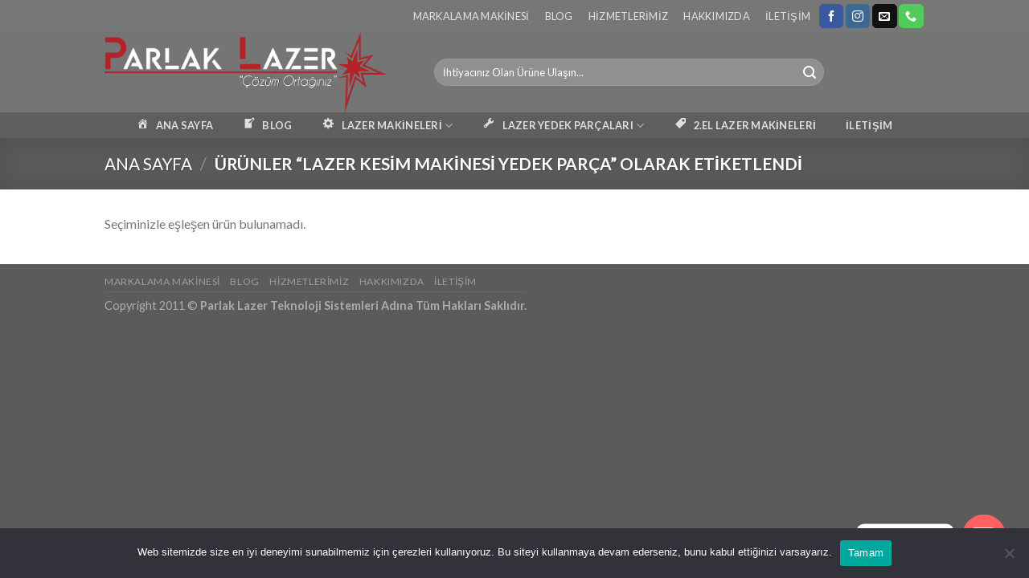

--- FILE ---
content_type: text/html; charset=UTF-8
request_url: https://parlaklazer.com/etiket/lazer-kesim-makinesi-yedek-parca/
body_size: 18301
content:
<!DOCTYPE html>
<!--[if IE 9 ]> <html lang="tr" prefix="og: https://ogp.me/ns#" class="ie9 loading-site no-js"> <![endif]-->
<!--[if IE 8 ]> <html lang="tr" prefix="og: https://ogp.me/ns#" class="ie8 loading-site no-js"> <![endif]-->
<!--[if (gte IE 9)|!(IE)]><!--><html lang="tr" prefix="og: https://ogp.me/ns#" class="loading-site no-js"> <!--<![endif]-->
<head>
	<meta charset="UTF-8" />
	<link rel="profile" href="https://gmpg.org/xfn/11" />
	<link rel="pingback" href="https://parlaklazer.com/xmlrpc.php" />

	<script>(function(html){html.className = html.className.replace(/\bno-js\b/,'js')})(document.documentElement);</script>
	<style>img:is([sizes="auto" i], [sizes^="auto," i]) { contain-intrinsic-size: 3000px 1500px }</style>
	<meta name="viewport" content="width=device-width, initial-scale=1, maximum-scale=1" />
<!-- Rank Math&#039;a Göre Arama Motoru Optimizasyonu - https://rankmath.com/ -->
<title>lazer kesim makinesi yedek parça &raquo; Lazer Kesim Markalama Makine Satış | Parlak Lazer Teknoloji</title>
<meta name="description" content="lazer kesim makinesi yedek parça &raquo; Lazer Kesim Markalama Makine Satış | Parlak Lazer Teknoloji"/>
<meta name="robots" content="follow, noindex"/>
<meta property="og:locale" content="tr_TR" />
<meta property="og:type" content="article" />
<meta property="og:title" content="lazer kesim makinesi yedek parça &raquo; Lazer Kesim Markalama Makine Satış | Parlak Lazer Teknoloji" />
<meta property="og:description" content="lazer kesim makinesi yedek parça &raquo; Lazer Kesim Markalama Makine Satış | Parlak Lazer Teknoloji" />
<meta property="og:url" content="https://parlaklazer.com/etiket/lazer-kesim-makinesi-yedek-parca/" />
<meta property="og:site_name" content="Lazer Kesim Markalama Makine Satış | Parlak Lazer Teknoloji" />
<meta name="twitter:card" content="summary_large_image" />
<meta name="twitter:title" content="lazer kesim makinesi yedek parça &raquo; Lazer Kesim Markalama Makine Satış | Parlak Lazer Teknoloji" />
<meta name="twitter:description" content="lazer kesim makinesi yedek parça &raquo; Lazer Kesim Markalama Makine Satış | Parlak Lazer Teknoloji" />
<script type="application/ld+json" class="rank-math-schema">{"@context":"https://schema.org","@graph":[{"@type":"Organization","@id":"https://parlaklazer.com/#organization","name":"Parlak Lazer Teknoloji"},{"@type":"WebSite","@id":"https://parlaklazer.com/#website","url":"https://parlaklazer.com","name":"Parlak Lazer Teknoloji","publisher":{"@id":"https://parlaklazer.com/#organization"},"inLanguage":"tr"},{"@type":"CollectionPage","@id":"https://parlaklazer.com/etiket/lazer-kesim-makinesi-yedek-parca/#webpage","url":"https://parlaklazer.com/etiket/lazer-kesim-makinesi-yedek-parca/","name":"lazer kesim makinesi yedek par\u00e7a &raquo; Lazer Kesim Markalama Makine Sat\u0131\u015f | Parlak Lazer Teknoloji","isPartOf":{"@id":"https://parlaklazer.com/#website"},"inLanguage":"tr"}]}</script>
<!-- /Rank Math WordPress SEO eklentisi -->

<link rel='dns-prefetch' href='//capi-automation.s3.us-east-2.amazonaws.com' />
<link rel='dns-prefetch' href='//www.googletagmanager.com' />
<link rel='stylesheet' id='dashicons-css' href='https://parlaklazer.com/wp-includes/css/dashicons.min.css' type='text/css' media='all' />
<link rel='stylesheet' id='menu-icons-extra-css' href='https://parlaklazer.com/wp-content/plugins/menu-icons/css/extra.min.css' type='text/css' media='all' />
<link rel='stylesheet' id='wp-block-library-css' href='https://parlaklazer.com/wp-includes/css/dist/block-library/style.min.css' type='text/css' media='all' />
<style id='classic-theme-styles-inline-css' type='text/css'>
/*! This file is auto-generated */
.wp-block-button__link{color:#fff;background-color:#32373c;border-radius:9999px;box-shadow:none;text-decoration:none;padding:calc(.667em + 2px) calc(1.333em + 2px);font-size:1.125em}.wp-block-file__button{background:#32373c;color:#fff;text-decoration:none}
</style>
<style id='global-styles-inline-css' type='text/css'>
:root{--wp--preset--aspect-ratio--square: 1;--wp--preset--aspect-ratio--4-3: 4/3;--wp--preset--aspect-ratio--3-4: 3/4;--wp--preset--aspect-ratio--3-2: 3/2;--wp--preset--aspect-ratio--2-3: 2/3;--wp--preset--aspect-ratio--16-9: 16/9;--wp--preset--aspect-ratio--9-16: 9/16;--wp--preset--color--black: #000000;--wp--preset--color--cyan-bluish-gray: #abb8c3;--wp--preset--color--white: #ffffff;--wp--preset--color--pale-pink: #f78da7;--wp--preset--color--vivid-red: #cf2e2e;--wp--preset--color--luminous-vivid-orange: #ff6900;--wp--preset--color--luminous-vivid-amber: #fcb900;--wp--preset--color--light-green-cyan: #7bdcb5;--wp--preset--color--vivid-green-cyan: #00d084;--wp--preset--color--pale-cyan-blue: #8ed1fc;--wp--preset--color--vivid-cyan-blue: #0693e3;--wp--preset--color--vivid-purple: #9b51e0;--wp--preset--gradient--vivid-cyan-blue-to-vivid-purple: linear-gradient(135deg,rgba(6,147,227,1) 0%,rgb(155,81,224) 100%);--wp--preset--gradient--light-green-cyan-to-vivid-green-cyan: linear-gradient(135deg,rgb(122,220,180) 0%,rgb(0,208,130) 100%);--wp--preset--gradient--luminous-vivid-amber-to-luminous-vivid-orange: linear-gradient(135deg,rgba(252,185,0,1) 0%,rgba(255,105,0,1) 100%);--wp--preset--gradient--luminous-vivid-orange-to-vivid-red: linear-gradient(135deg,rgba(255,105,0,1) 0%,rgb(207,46,46) 100%);--wp--preset--gradient--very-light-gray-to-cyan-bluish-gray: linear-gradient(135deg,rgb(238,238,238) 0%,rgb(169,184,195) 100%);--wp--preset--gradient--cool-to-warm-spectrum: linear-gradient(135deg,rgb(74,234,220) 0%,rgb(151,120,209) 20%,rgb(207,42,186) 40%,rgb(238,44,130) 60%,rgb(251,105,98) 80%,rgb(254,248,76) 100%);--wp--preset--gradient--blush-light-purple: linear-gradient(135deg,rgb(255,206,236) 0%,rgb(152,150,240) 100%);--wp--preset--gradient--blush-bordeaux: linear-gradient(135deg,rgb(254,205,165) 0%,rgb(254,45,45) 50%,rgb(107,0,62) 100%);--wp--preset--gradient--luminous-dusk: linear-gradient(135deg,rgb(255,203,112) 0%,rgb(199,81,192) 50%,rgb(65,88,208) 100%);--wp--preset--gradient--pale-ocean: linear-gradient(135deg,rgb(255,245,203) 0%,rgb(182,227,212) 50%,rgb(51,167,181) 100%);--wp--preset--gradient--electric-grass: linear-gradient(135deg,rgb(202,248,128) 0%,rgb(113,206,126) 100%);--wp--preset--gradient--midnight: linear-gradient(135deg,rgb(2,3,129) 0%,rgb(40,116,252) 100%);--wp--preset--font-size--small: 13px;--wp--preset--font-size--medium: 20px;--wp--preset--font-size--large: 36px;--wp--preset--font-size--x-large: 42px;--wp--preset--spacing--20: 0.44rem;--wp--preset--spacing--30: 0.67rem;--wp--preset--spacing--40: 1rem;--wp--preset--spacing--50: 1.5rem;--wp--preset--spacing--60: 2.25rem;--wp--preset--spacing--70: 3.38rem;--wp--preset--spacing--80: 5.06rem;--wp--preset--shadow--natural: 6px 6px 9px rgba(0, 0, 0, 0.2);--wp--preset--shadow--deep: 12px 12px 50px rgba(0, 0, 0, 0.4);--wp--preset--shadow--sharp: 6px 6px 0px rgba(0, 0, 0, 0.2);--wp--preset--shadow--outlined: 6px 6px 0px -3px rgba(255, 255, 255, 1), 6px 6px rgba(0, 0, 0, 1);--wp--preset--shadow--crisp: 6px 6px 0px rgba(0, 0, 0, 1);}:where(.is-layout-flex){gap: 0.5em;}:where(.is-layout-grid){gap: 0.5em;}body .is-layout-flex{display: flex;}.is-layout-flex{flex-wrap: wrap;align-items: center;}.is-layout-flex > :is(*, div){margin: 0;}body .is-layout-grid{display: grid;}.is-layout-grid > :is(*, div){margin: 0;}:where(.wp-block-columns.is-layout-flex){gap: 2em;}:where(.wp-block-columns.is-layout-grid){gap: 2em;}:where(.wp-block-post-template.is-layout-flex){gap: 1.25em;}:where(.wp-block-post-template.is-layout-grid){gap: 1.25em;}.has-black-color{color: var(--wp--preset--color--black) !important;}.has-cyan-bluish-gray-color{color: var(--wp--preset--color--cyan-bluish-gray) !important;}.has-white-color{color: var(--wp--preset--color--white) !important;}.has-pale-pink-color{color: var(--wp--preset--color--pale-pink) !important;}.has-vivid-red-color{color: var(--wp--preset--color--vivid-red) !important;}.has-luminous-vivid-orange-color{color: var(--wp--preset--color--luminous-vivid-orange) !important;}.has-luminous-vivid-amber-color{color: var(--wp--preset--color--luminous-vivid-amber) !important;}.has-light-green-cyan-color{color: var(--wp--preset--color--light-green-cyan) !important;}.has-vivid-green-cyan-color{color: var(--wp--preset--color--vivid-green-cyan) !important;}.has-pale-cyan-blue-color{color: var(--wp--preset--color--pale-cyan-blue) !important;}.has-vivid-cyan-blue-color{color: var(--wp--preset--color--vivid-cyan-blue) !important;}.has-vivid-purple-color{color: var(--wp--preset--color--vivid-purple) !important;}.has-black-background-color{background-color: var(--wp--preset--color--black) !important;}.has-cyan-bluish-gray-background-color{background-color: var(--wp--preset--color--cyan-bluish-gray) !important;}.has-white-background-color{background-color: var(--wp--preset--color--white) !important;}.has-pale-pink-background-color{background-color: var(--wp--preset--color--pale-pink) !important;}.has-vivid-red-background-color{background-color: var(--wp--preset--color--vivid-red) !important;}.has-luminous-vivid-orange-background-color{background-color: var(--wp--preset--color--luminous-vivid-orange) !important;}.has-luminous-vivid-amber-background-color{background-color: var(--wp--preset--color--luminous-vivid-amber) !important;}.has-light-green-cyan-background-color{background-color: var(--wp--preset--color--light-green-cyan) !important;}.has-vivid-green-cyan-background-color{background-color: var(--wp--preset--color--vivid-green-cyan) !important;}.has-pale-cyan-blue-background-color{background-color: var(--wp--preset--color--pale-cyan-blue) !important;}.has-vivid-cyan-blue-background-color{background-color: var(--wp--preset--color--vivid-cyan-blue) !important;}.has-vivid-purple-background-color{background-color: var(--wp--preset--color--vivid-purple) !important;}.has-black-border-color{border-color: var(--wp--preset--color--black) !important;}.has-cyan-bluish-gray-border-color{border-color: var(--wp--preset--color--cyan-bluish-gray) !important;}.has-white-border-color{border-color: var(--wp--preset--color--white) !important;}.has-pale-pink-border-color{border-color: var(--wp--preset--color--pale-pink) !important;}.has-vivid-red-border-color{border-color: var(--wp--preset--color--vivid-red) !important;}.has-luminous-vivid-orange-border-color{border-color: var(--wp--preset--color--luminous-vivid-orange) !important;}.has-luminous-vivid-amber-border-color{border-color: var(--wp--preset--color--luminous-vivid-amber) !important;}.has-light-green-cyan-border-color{border-color: var(--wp--preset--color--light-green-cyan) !important;}.has-vivid-green-cyan-border-color{border-color: var(--wp--preset--color--vivid-green-cyan) !important;}.has-pale-cyan-blue-border-color{border-color: var(--wp--preset--color--pale-cyan-blue) !important;}.has-vivid-cyan-blue-border-color{border-color: var(--wp--preset--color--vivid-cyan-blue) !important;}.has-vivid-purple-border-color{border-color: var(--wp--preset--color--vivid-purple) !important;}.has-vivid-cyan-blue-to-vivid-purple-gradient-background{background: var(--wp--preset--gradient--vivid-cyan-blue-to-vivid-purple) !important;}.has-light-green-cyan-to-vivid-green-cyan-gradient-background{background: var(--wp--preset--gradient--light-green-cyan-to-vivid-green-cyan) !important;}.has-luminous-vivid-amber-to-luminous-vivid-orange-gradient-background{background: var(--wp--preset--gradient--luminous-vivid-amber-to-luminous-vivid-orange) !important;}.has-luminous-vivid-orange-to-vivid-red-gradient-background{background: var(--wp--preset--gradient--luminous-vivid-orange-to-vivid-red) !important;}.has-very-light-gray-to-cyan-bluish-gray-gradient-background{background: var(--wp--preset--gradient--very-light-gray-to-cyan-bluish-gray) !important;}.has-cool-to-warm-spectrum-gradient-background{background: var(--wp--preset--gradient--cool-to-warm-spectrum) !important;}.has-blush-light-purple-gradient-background{background: var(--wp--preset--gradient--blush-light-purple) !important;}.has-blush-bordeaux-gradient-background{background: var(--wp--preset--gradient--blush-bordeaux) !important;}.has-luminous-dusk-gradient-background{background: var(--wp--preset--gradient--luminous-dusk) !important;}.has-pale-ocean-gradient-background{background: var(--wp--preset--gradient--pale-ocean) !important;}.has-electric-grass-gradient-background{background: var(--wp--preset--gradient--electric-grass) !important;}.has-midnight-gradient-background{background: var(--wp--preset--gradient--midnight) !important;}.has-small-font-size{font-size: var(--wp--preset--font-size--small) !important;}.has-medium-font-size{font-size: var(--wp--preset--font-size--medium) !important;}.has-large-font-size{font-size: var(--wp--preset--font-size--large) !important;}.has-x-large-font-size{font-size: var(--wp--preset--font-size--x-large) !important;}
:where(.wp-block-post-template.is-layout-flex){gap: 1.25em;}:where(.wp-block-post-template.is-layout-grid){gap: 1.25em;}
:where(.wp-block-columns.is-layout-flex){gap: 2em;}:where(.wp-block-columns.is-layout-grid){gap: 2em;}
:root :where(.wp-block-pullquote){font-size: 1.5em;line-height: 1.6;}
</style>
<link rel='stylesheet' id='cookie-notice-front-css' href='https://parlaklazer.com/wp-content/plugins/cookie-notice/css/front.min.css' type='text/css' media='all' />
<link rel='stylesheet' id='gn-frontend-gnfollow-style-css' href='https://parlaklazer.com/wp-content/plugins/gn-publisher/assets/css/gn-frontend-gnfollow.min.css' type='text/css' media='all' />
<style id='woocommerce-inline-inline-css' type='text/css'>
.woocommerce form .form-row .required { visibility: visible; }
</style>
<link rel='stylesheet' id='omw_style-css' href='https://parlaklazer.com/wp-content/plugins/woo-order-on-whatsapp//assets/css/style.min.css' type='text/css' media='all' />
<link rel='stylesheet' id='woo-variation-swatches-css' href='https://parlaklazer.com/wp-content/plugins/woo-variation-swatches/assets/css/frontend.min.css' type='text/css' media='all' />
<style id='woo-variation-swatches-inline-css' type='text/css'>
:root {
--wvs-tick:url("data:image/svg+xml;utf8,%3Csvg filter='drop-shadow(0px 0px 2px rgb(0 0 0 / .8))' xmlns='http://www.w3.org/2000/svg'  viewBox='0 0 30 30'%3E%3Cpath fill='none' stroke='%23ffffff' stroke-linecap='round' stroke-linejoin='round' stroke-width='4' d='M4 16L11 23 27 7'/%3E%3C/svg%3E");

--wvs-cross:url("data:image/svg+xml;utf8,%3Csvg filter='drop-shadow(0px 0px 5px rgb(255 255 255 / .6))' xmlns='http://www.w3.org/2000/svg' width='72px' height='72px' viewBox='0 0 24 24'%3E%3Cpath fill='none' stroke='%23ff0000' stroke-linecap='round' stroke-width='0.6' d='M5 5L19 19M19 5L5 19'/%3E%3C/svg%3E");
--wvs-single-product-item-width:30px;
--wvs-single-product-item-height:30px;
--wvs-single-product-item-font-size:16px}
</style>
<link rel='stylesheet' id='brands-styles-css' href='https://parlaklazer.com/wp-content/plugins/woocommerce/assets/css/brands.css' type='text/css' media='all' />
<link rel='stylesheet' id='flatsome-icons-css' href='https://parlaklazer.com/wp-content/themes/flatsome/assets/css/fl-icons.css' type='text/css' media='all' />
<link rel='stylesheet' id='chaty-front-css-css' href='https://parlaklazer.com/wp-content/plugins/chaty/css/chaty-front.min.css' type='text/css' media='all' />
<link rel='stylesheet' id='flatsome-main-css' href='https://parlaklazer.com/wp-content/themes/flatsome/assets/css/flatsome.css' type='text/css' media='all' />
<link rel='stylesheet' id='flatsome-shop-css' href='https://parlaklazer.com/wp-content/themes/flatsome/assets/css/flatsome-shop.css' type='text/css' media='all' />
<link rel='stylesheet' id='flatsome-style-css' href='https://parlaklazer.com/wp-content/themes/flatsome-child/style.css' type='text/css' media='all' />
<link rel='stylesheet' id='flatsome-googlefonts-css' href='//fonts.googleapis.com/css?family=Lato%3Aregular%2C700%2C400%2C700%7CDancing+Script%3Aregular%2C400&#038;display=swap&#038;ver=3.9' type='text/css' media='all' />
<script type="text/javascript" id="cookie-notice-front-js-before">
/* <![CDATA[ */
var cnArgs = {"ajaxUrl":"https:\/\/parlaklazer.com\/wp-admin\/admin-ajax.php","nonce":"5465b0d194","hideEffect":"fade","position":"bottom","onScroll":false,"onScrollOffset":100,"onClick":false,"cookieName":"cookie_notice_accepted","cookieTime":2592000,"cookieTimeRejected":2592000,"globalCookie":false,"redirection":false,"cache":false,"revokeCookies":false,"revokeCookiesOpt":"automatic"};
/* ]]> */
</script>
<script type="text/javascript" src="https://parlaklazer.com/wp-content/plugins/cookie-notice/js/front.min.js" id="cookie-notice-front-js"></script>
<script type="text/javascript" src="https://parlaklazer.com/wp-includes/js/jquery/jquery.min.js" id="jquery-core-js"></script>
<script type="text/javascript" id="jquery-migrate-js-before">
/* <![CDATA[ */
temp_jm_logconsole = window.console.log; window.console.log=null;
/* ]]> */
</script>
<script type="text/javascript" src="https://parlaklazer.com/wp-includes/js/jquery/jquery-migrate.min.js" id="jquery-migrate-js"></script>
<script type="text/javascript" id="jquery-migrate-js-after">
/* <![CDATA[ */
window.console.log=temp_jm_logconsole;
/* ]]> */
</script>
<script type="text/javascript" src="https://parlaklazer.com/wp-content/plugins/woocommerce/assets/js/jquery-blockui/jquery.blockUI.min.js" id="wc-jquery-blockui-js" data-wp-strategy="defer"></script>
<script type="text/javascript" id="wc-add-to-cart-js-extra">
/* <![CDATA[ */
var wc_add_to_cart_params = {"ajax_url":"\/wp-admin\/admin-ajax.php","wc_ajax_url":"\/?wc-ajax=%%endpoint%%","i18n_view_cart":"Sepetim","cart_url":"https:\/\/parlaklazer.com\/cart\/","is_cart":"","cart_redirect_after_add":"no"};
/* ]]> */
</script>
<script type="text/javascript" src="https://parlaklazer.com/wp-content/plugins/woocommerce/assets/js/frontend/add-to-cart.min.js" id="wc-add-to-cart-js" defer="defer" data-wp-strategy="defer"></script>
<script type="text/javascript" src="https://parlaklazer.com/wp-content/plugins/woocommerce/assets/js/js-cookie/js.cookie.min.js" id="wc-js-cookie-js" defer="defer" data-wp-strategy="defer"></script>
<script type="text/javascript" id="woocommerce-js-extra">
/* <![CDATA[ */
var woocommerce_params = {"ajax_url":"\/wp-admin\/admin-ajax.php","wc_ajax_url":"\/?wc-ajax=%%endpoint%%","i18n_password_show":"\u015eifreyi g\u00f6ster","i18n_password_hide":"\u015eifreyi gizle"};
/* ]]> */
</script>
<script type="text/javascript" src="https://parlaklazer.com/wp-content/plugins/woocommerce/assets/js/frontend/woocommerce.min.js" id="woocommerce-js" defer="defer" data-wp-strategy="defer"></script>

<!-- Site Kit tarafından eklenen Google etiketi (gtag.js) snippet&#039;i -->
<!-- Google Analytics snippet added by Site Kit -->
<script type="text/javascript" src="https://www.googletagmanager.com/gtag/js?id=G-7ECS1C52GW" id="google_gtagjs-js" async></script>
<script type="text/javascript" id="google_gtagjs-js-after">
/* <![CDATA[ */
window.dataLayer = window.dataLayer || [];function gtag(){dataLayer.push(arguments);}
gtag("set","linker",{"domains":["parlaklazer.com"]});
gtag("js", new Date());
gtag("set", "developer_id.dZTNiMT", true);
gtag("config", "G-7ECS1C52GW");
/* ]]> */
</script>
<link rel="https://api.w.org/" href="https://parlaklazer.com/wp-json/" /><link rel="alternate" title="JSON" type="application/json" href="https://parlaklazer.com/wp-json/wp/v2/product_tag/434" /><meta name="generator" content="Site Kit by Google 1.166.0" /><script>document.createElement( "picture" );if(!window.HTMLPictureElement && document.addEventListener) {window.addEventListener("DOMContentLoaded", function() {var s = document.createElement("script");s.src = "https://parlaklazer.com/wp-content/plugins/webp-express/js/picturefill.min.js";document.body.appendChild(s);});}</script><!-- Google site verification - Google for WooCommerce -->
<meta name="google-site-verification" content="HHM5Ykmy1gd9L1SstzrA32VUuN7axOp4l6Ds0PyVk_s" />
<!--[if IE]><link rel="stylesheet" type="text/css" href="https://parlaklazer.com/wp-content/themes/flatsome/assets/css/ie-fallback.css"><script src="//cdnjs.cloudflare.com/ajax/libs/html5shiv/3.6.1/html5shiv.js"></script><script>var head = document.getElementsByTagName('head')[0],style = document.createElement('style');style.type = 'text/css';style.styleSheet.cssText = ':before,:after{content:none !important';head.appendChild(style);setTimeout(function(){head.removeChild(style);}, 0);</script><script src="https://parlaklazer.com/wp-content/themes/flatsome/assets/libs/ie-flexibility.js"></script><![endif]-->	<noscript><style>.woocommerce-product-gallery{ opacity: 1 !important; }</style></noscript>
	
<!-- Site Kit tarafından eklenen Google AdSense meta etiketleri -->
<meta name="google-adsense-platform-account" content="ca-host-pub-2644536267352236">
<meta name="google-adsense-platform-domain" content="sitekit.withgoogle.com">
<!-- Site Kit tarafından eklenen Google AdSense meta etiketlerine son verin -->
			<script  type="text/javascript">
				!function(f,b,e,v,n,t,s){if(f.fbq)return;n=f.fbq=function(){n.callMethod?
					n.callMethod.apply(n,arguments):n.queue.push(arguments)};if(!f._fbq)f._fbq=n;
					n.push=n;n.loaded=!0;n.version='2.0';n.queue=[];t=b.createElement(e);t.async=!0;
					t.src=v;s=b.getElementsByTagName(e)[0];s.parentNode.insertBefore(t,s)}(window,
					document,'script','https://connect.facebook.net/en_US/fbevents.js');
			</script>
			<!-- WooCommerce Facebook Integration Begin -->
			<script  type="text/javascript">

				fbq('init', '1101897566960275', {}, {
    "agent": "woocommerce_0-10.3.5-3.5.14"
});

				document.addEventListener( 'DOMContentLoaded', function() {
					// Insert placeholder for events injected when a product is added to the cart through AJAX.
					document.body.insertAdjacentHTML( 'beforeend', '<div class=\"wc-facebook-pixel-event-placeholder\"></div>' );
				}, false );

			</script>
			<!-- WooCommerce Facebook Integration End -->
			
<!-- Google Tag Manager snippet added by Site Kit -->
<script type="text/javascript">
/* <![CDATA[ */

			( function( w, d, s, l, i ) {
				w[l] = w[l] || [];
				w[l].push( {'gtm.start': new Date().getTime(), event: 'gtm.js'} );
				var f = d.getElementsByTagName( s )[0],
					j = d.createElement( s ), dl = l != 'dataLayer' ? '&l=' + l : '';
				j.async = true;
				j.src = 'https://www.googletagmanager.com/gtm.js?id=' + i + dl;
				f.parentNode.insertBefore( j, f );
			} )( window, document, 'script', 'dataLayer', 'GTM-TK97SD9' );
			
/* ]]> */
</script>

<!-- End Google Tag Manager snippet added by Site Kit -->
<link rel="icon" href="https://parlaklazer.com/wp-content/uploads/2020/12/parlaklazer-1-100x100.png" sizes="32x32" />
<link rel="icon" href="https://parlaklazer.com/wp-content/uploads/2020/12/parlaklazer-1-247x247.png" sizes="192x192" />
<link rel="apple-touch-icon" href="https://parlaklazer.com/wp-content/uploads/2020/12/parlaklazer-1-247x247.png" />
<meta name="msapplication-TileImage" content="https://parlaklazer.com/wp-content/uploads/2020/12/parlaklazer-1-280x280.png" />
<style id="custom-css" type="text/css">:root {--primary-color: #777777;}.full-width .ubermenu-nav, .container, .row{max-width: 1050px}.row.row-collapse{max-width: 1020px}.row.row-small{max-width: 1042.5px}.row.row-large{max-width: 1080px}.header-main{height: 100px}#logo img{max-height: 100px}#logo{width:380px;}.header-bottom{min-height: 10px}.header-top{min-height: 39px}.transparent .header-main{height: 30px}.transparent #logo img{max-height: 30px}.has-transparent + .page-title:first-of-type,.has-transparent + #main > .page-title,.has-transparent + #main > div > .page-title,.has-transparent + #main .page-header-wrapper:first-of-type .page-title{padding-top: 110px;}.header.show-on-scroll,.stuck .header-main{height:70px!important}.stuck #logo img{max-height: 70px!important}.search-form{ width: 80%;}.header-bg-color, .header-wrapper {background-color: #757575}.header-bottom {background-color: #5e5e5e}.top-bar-nav > li > a{line-height: 30px }.header-main .nav > li > a{line-height: 16px }@media (max-width: 549px) {.header-main{height: 50px}#logo img{max-height: 50px}}.nav-dropdown-has-arrow.nav-dropdown-has-border li.has-dropdown:before{border-bottom-color: #b32227;}.nav .nav-dropdown{border-color: #b32227 }.nav-dropdown{font-size:100%}.nav-dropdown-has-arrow li.has-dropdown:after{border-bottom-color: #f4f4f4;}.nav .nav-dropdown{background-color: #f4f4f4}/* Color */.accordion-title.active, .has-icon-bg .icon .icon-inner,.logo a, .primary.is-underline, .primary.is-link, .badge-outline .badge-inner, .nav-outline > li.active> a,.nav-outline >li.active > a, .cart-icon strong,[data-color='primary'], .is-outline.primary{color: #777777;}/* Color !important */[data-text-color="primary"]{color: #777777!important;}/* Background Color */[data-text-bg="primary"]{background-color: #777777;}/* Background */.scroll-to-bullets a,.featured-title, .label-new.menu-item > a:after, .nav-pagination > li > .current,.nav-pagination > li > span:hover,.nav-pagination > li > a:hover,.has-hover:hover .badge-outline .badge-inner,button[type="submit"], .button.wc-forward:not(.checkout):not(.checkout-button), .button.submit-button, .button.primary:not(.is-outline),.featured-table .title,.is-outline:hover, .has-icon:hover .icon-label,.nav-dropdown-bold .nav-column li > a:hover, .nav-dropdown.nav-dropdown-bold > li > a:hover, .nav-dropdown-bold.dark .nav-column li > a:hover, .nav-dropdown.nav-dropdown-bold.dark > li > a:hover, .is-outline:hover, .tagcloud a:hover,.grid-tools a, input[type='submit']:not(.is-form), .box-badge:hover .box-text, input.button.alt,.nav-box > li > a:hover,.nav-box > li.active > a,.nav-pills > li.active > a ,.current-dropdown .cart-icon strong, .cart-icon:hover strong, .nav-line-bottom > li > a:before, .nav-line-grow > li > a:before, .nav-line > li > a:before,.banner, .header-top, .slider-nav-circle .flickity-prev-next-button:hover svg, .slider-nav-circle .flickity-prev-next-button:hover .arrow, .primary.is-outline:hover, .button.primary:not(.is-outline), input[type='submit'].primary, input[type='submit'].primary, input[type='reset'].button, input[type='button'].primary, .badge-inner{background-color: #777777;}/* Border */.nav-vertical.nav-tabs > li.active > a,.scroll-to-bullets a.active,.nav-pagination > li > .current,.nav-pagination > li > span:hover,.nav-pagination > li > a:hover,.has-hover:hover .badge-outline .badge-inner,.accordion-title.active,.featured-table,.is-outline:hover, .tagcloud a:hover,blockquote, .has-border, .cart-icon strong:after,.cart-icon strong,.blockUI:before, .processing:before,.loading-spin, .slider-nav-circle .flickity-prev-next-button:hover svg, .slider-nav-circle .flickity-prev-next-button:hover .arrow, .primary.is-outline:hover{border-color: #777777}.nav-tabs > li.active > a{border-top-color: #777777}.widget_shopping_cart_content .blockUI.blockOverlay:before { border-left-color: #777777 }.woocommerce-checkout-review-order .blockUI.blockOverlay:before { border-left-color: #777777 }/* Fill */.slider .flickity-prev-next-button:hover svg,.slider .flickity-prev-next-button:hover .arrow{fill: #777777;}/* Background Color */[data-icon-label]:after, .secondary.is-underline:hover,.secondary.is-outline:hover,.icon-label,.button.secondary:not(.is-outline),.button.alt:not(.is-outline), .badge-inner.on-sale, .button.checkout, .single_add_to_cart_button, .current .breadcrumb-step{ background-color:#b32227; }[data-text-bg="secondary"]{background-color: #b32227;}/* Color */.secondary.is-underline,.secondary.is-link, .secondary.is-outline,.stars a.active, .star-rating:before, .woocommerce-page .star-rating:before,.star-rating span:before, .color-secondary{color: #b32227}/* Color !important */[data-text-color="secondary"]{color: #b32227!important;}/* Border */.secondary.is-outline:hover{border-color:#b32227}.alert.is-underline:hover,.alert.is-outline:hover,.alert{background-color: #b32227}.alert.is-link, .alert.is-outline, .color-alert{color: #b32227;}/* Color !important */[data-text-color="alert"]{color: #b32227!important;}/* Background Color */[data-text-bg="alert"]{background-color: #b32227;}body{font-family:"Lato", sans-serif}body{font-weight: 400}body{color: #777777}.nav > li > a {font-family:"Lato", sans-serif;}.mobile-sidebar-levels-2 .nav > li > ul > li > a {font-family:"Lato", sans-serif;}.nav > li > a {font-weight: 700;}.mobile-sidebar-levels-2 .nav > li > ul > li > a {font-weight: 700;}h1,h2,h3,h4,h5,h6,.heading-font, .off-canvas-center .nav-sidebar.nav-vertical > li > a{font-family: "Lato", sans-serif;}h1,h2,h3,h4,h5,h6,.heading-font,.banner h1,.banner h2{font-weight: 700;}h1,h2,h3,h4,h5,h6,.heading-font{color: #000000;}.alt-font{font-family: "Dancing Script", sans-serif;}.alt-font{font-weight: 400!important;}.header:not(.transparent) .top-bar-nav.nav > li > a:hover,.header:not(.transparent) .top-bar-nav.nav > li.active > a,.header:not(.transparent) .top-bar-nav.nav > li.current > a,.header:not(.transparent) .top-bar-nav.nav > li > a.active,.header:not(.transparent) .top-bar-nav.nav > li > a.current{color: #b32227;}.top-bar-nav.nav-line-bottom > li > a:before,.top-bar-nav.nav-line-grow > li > a:before,.top-bar-nav.nav-line > li > a:before,.top-bar-nav.nav-box > li > a:hover,.top-bar-nav.nav-box > li.active > a,.top-bar-nav.nav-pills > li > a:hover,.top-bar-nav.nav-pills > li.active > a{color:#FFF!important;background-color: #b32227;}.header:not(.transparent) .header-bottom-nav.nav > li > a:hover,.header:not(.transparent) .header-bottom-nav.nav > li.active > a,.header:not(.transparent) .header-bottom-nav.nav > li.current > a,.header:not(.transparent) .header-bottom-nav.nav > li > a.active,.header:not(.transparent) .header-bottom-nav.nav > li > a.current{color: #b32227;}.header-bottom-nav.nav-line-bottom > li > a:before,.header-bottom-nav.nav-line-grow > li > a:before,.header-bottom-nav.nav-line > li > a:before,.header-bottom-nav.nav-box > li > a:hover,.header-bottom-nav.nav-box > li.active > a,.header-bottom-nav.nav-pills > li > a:hover,.header-bottom-nav.nav-pills > li.active > a{color:#FFF!important;background-color: #b32227;}a:hover{color: #b32227;}.tagcloud a:hover{border-color: #b32227;background-color: #b32227;}.pswp__bg,.mfp-bg.mfp-ready{background-color: #908282}@media screen and (min-width: 550px){.products .box-vertical .box-image{min-width: 247px!important;width: 247px!important;}}.label-new.menu-item > a:after{content:"Yeni";}.label-hot.menu-item > a:after{content:"Yeni";}.label-sale.menu-item > a:after{content:"İndirim";}.label-popular.menu-item > a:after{content:"Popüler";}</style></head>

<body data-rsssl=1 class="archive tax-product_tag term-lazer-kesim-makinesi-yedek-parca term-434 wp-custom-logo wp-theme-flatsome wp-child-theme-flatsome-child theme-flatsome cookies-not-set woocommerce woocommerce-page woocommerce-no-js woo-variation-swatches wvs-behavior-blur wvs-theme-flatsome-child wvs-show-label wvs-tooltip full-width nav-dropdown-has-arrow nav-dropdown-has-shadow nav-dropdown-has-border">

		<!-- Google Tag Manager (noscript) snippet added by Site Kit -->
		<noscript>
			<iframe src="https://www.googletagmanager.com/ns.html?id=GTM-TK97SD9" height="0" width="0" style="display:none;visibility:hidden"></iframe>
		</noscript>
		<!-- End Google Tag Manager (noscript) snippet added by Site Kit -->
		
<a class="skip-link screen-reader-text" href="#main">Skip to content</a>

<div id="wrapper">

	
	<header id="header" class="header has-sticky sticky-jump">
		<div class="header-wrapper">
			<div id="top-bar" class="header-top hide-for-sticky nav-dark">
    <div class="flex-row container">
      <div class="flex-col hide-for-medium flex-left">
          <ul class="nav nav-left medium-nav-center nav-small  nav-box nav-uppercase">
              <li class="html custom html_topbar_left"><strong class="uppercase"></strong></li>          </ul>
      </div>

      <div class="flex-col hide-for-medium flex-center">
          <ul class="nav nav-center nav-small  nav-box nav-uppercase">
                        </ul>
      </div>

      <div class="flex-col hide-for-medium flex-right">
         <ul class="nav top-bar-nav nav-right nav-small  nav-box nav-uppercase">
              <li id="menu-item-1385" class="menu-item menu-item-type-post_type menu-item-object-post menu-item-1385 menu-item-design-default"><a title="Markalama Makinesi, Metal Markalama Makinesi, Fiber Markalama Makinesi, Fiber Lazer Markalama Makinesi ve Fiber Markalama Makinesi Özellikleri Hakkında Detaylı Bilgiler." href="https://parlaklazer.com/markalama-makinesi/" class="nav-top-link">Markalama Makinesi</a></li>
<li id="menu-item-259" class="menu-item menu-item-type-post_type menu-item-object-page menu-item-259 menu-item-design-default"><a title="Lazer Kesim Makineleri ve Lazer Markalama Makineleri Hakkında Fiyat, Kullanım Önerileri ve Detaylı Bilgiler" href="https://parlaklazer.com/blog/" class="nav-top-link">Blog</a></li>
<li id="menu-item-499" class="menu-item menu-item-type-post_type menu-item-object-page menu-item-499 menu-item-design-default"><a href="https://parlaklazer.com/hizmetlerimiz/" class="nav-top-link">Hizmetlerimiz</a></li>
<li id="menu-item-258" class="menu-item menu-item-type-post_type menu-item-object-page menu-item-258 menu-item-design-default"><a href="https://parlaklazer.com/hakkimizda/" class="nav-top-link">Hakkımızda</a></li>
<li id="menu-item-260" class="menu-item menu-item-type-post_type menu-item-object-page menu-item-260 menu-item-design-default"><a href="https://parlaklazer.com/iletisim/" class="nav-top-link">İletişim</a></li>
<li class="html header-social-icons ml-0">
	<div class="social-icons follow-icons" ><a href="https://www.facebook.com/ParlakLazerTeknoloji" target="_blank" data-label="Facebook"  rel="noopener noreferrer nofollow" class="icon primary button round facebook tooltip" title="Facebook' ta Takip Edin"><i class="icon-facebook" ></i></a><a href="https://www.instagram.com/parlaklazerteknoloji/" target="_blank" rel="noopener noreferrer nofollow" data-label="Instagram" class="icon primary button round  instagram tooltip" title="Instagram' da Takip Edin"><i class="icon-instagram" ></i></a><a href="mailto:info@parlaklazer.com" data-label="E-mail"  rel="nofollow" class="icon primary button round  email tooltip" title="Bize email gönderin"><i class="icon-envelop" ></i></a><a href="tel:+905370527563" target="_blank"  data-label="Phone"  rel="noopener noreferrer nofollow" class="icon primary button round  phone tooltip" title="Call us"><i class="icon-phone" ></i></a></div></li>          </ul>
      </div>

            <div class="flex-col show-for-medium flex-grow">
          <ul class="nav nav-center nav-small mobile-nav  nav-box nav-uppercase">
              <li class="html header-social-icons ml-0">
	<div class="social-icons follow-icons" ><a href="https://www.facebook.com/ParlakLazerTeknoloji" target="_blank" data-label="Facebook"  rel="noopener noreferrer nofollow" class="icon primary button round facebook tooltip" title="Facebook' ta Takip Edin"><i class="icon-facebook" ></i></a><a href="https://www.instagram.com/parlaklazerteknoloji/" target="_blank" rel="noopener noreferrer nofollow" data-label="Instagram" class="icon primary button round  instagram tooltip" title="Instagram' da Takip Edin"><i class="icon-instagram" ></i></a><a href="mailto:info@parlaklazer.com" data-label="E-mail"  rel="nofollow" class="icon primary button round  email tooltip" title="Bize email gönderin"><i class="icon-envelop" ></i></a><a href="tel:+905370527563" target="_blank"  data-label="Phone"  rel="noopener noreferrer nofollow" class="icon primary button round  phone tooltip" title="Call us"><i class="icon-phone" ></i></a></div></li>          </ul>
      </div>
      
    </div>
</div>
<div id="masthead" class="header-main nav-dark">
      <div class="header-inner flex-row container logo-left medium-logo-center" role="navigation">

          <!-- Logo -->
          <div id="logo" class="flex-col logo">
            <!-- Header logo -->
<a href="https://parlaklazer.com/" title="Lazer Kesim Markalama Makine Satış | Parlak Lazer Teknoloji - Lazer kesim ve markalama teknolojisine dair aradığın her şey artık bir tık kadar yakın!" rel="home">
    <img width="380" height="100" src="https://parlaklazer.com/wp-content/uploads/2020/11/ParlakLazerLogoV2B.png" class="header_logo header-logo" alt="Lazer Kesim Markalama Makine Satış | Parlak Lazer Teknoloji"/><img  width="380" height="100" src="https://parlaklazer.com/wp-content/uploads/2020/11/ParlakLazerLogoV2B.png" class="header-logo-dark" alt="Lazer Kesim Markalama Makine Satış | Parlak Lazer Teknoloji"/></a>
          </div>

          <!-- Mobile Left Elements -->
          <div class="flex-col show-for-medium flex-left">
            <ul class="mobile-nav nav nav-left ">
                          </ul>
          </div>

          <!-- Left Elements -->
          <div class="flex-col hide-for-medium flex-left
            flex-grow">
            <ul class="header-nav header-nav-main nav nav-left  nav-uppercase" >
              <li class="header-search-form search-form html relative has-icon">
	<div class="header-search-form-wrapper">
		<div class="searchform-wrapper ux-search-box relative form-flat is-normal"><form role="search" method="get" class="searchform" action="https://parlaklazer.com/">
	<div class="flex-row relative">
						<div class="flex-col flex-grow">
			<label class="screen-reader-text" for="woocommerce-product-search-field-0">Ara:</label>
			<input type="search" id="woocommerce-product-search-field-0" class="search-field mb-0" placeholder="İhtiyacınız Olan Ürüne Ulaşın..." value="" name="s" />
			<input type="hidden" name="post_type" value="product" />
					</div>
		<div class="flex-col">
			<button type="submit" value="Ara" class="ux-search-submit submit-button secondary button icon mb-0" aria-label="Submit">
				<i class="icon-search" ></i>			</button>
		</div>
	</div>
	<div class="live-search-results text-left z-top"></div>
</form>
</div>	</div>
</li>            </ul>
          </div>

          <!-- Right Elements -->
          <div class="flex-col hide-for-medium flex-right">
            <ul class="header-nav header-nav-main nav nav-right  nav-uppercase">
                          </ul>
          </div>

          <!-- Mobile Right Elements -->
          <div class="flex-col show-for-medium flex-right">
            <ul class="mobile-nav nav nav-right ">
              <li class="nav-icon has-icon">
  <div class="header-button">		<a href="#" data-open="#main-menu" data-pos="right" data-bg="main-menu-overlay" data-color="" class="icon button round is-outline is-small" aria-label="Menu" aria-controls="main-menu" aria-expanded="false">
		
		  <i class="icon-menu" ></i>
		  		</a>
	 </div> </li>            </ul>
          </div>

      </div>
     
            <div class="container"><div class="top-divider full-width"></div></div>
      </div><div id="wide-nav" class="header-bottom wide-nav nav-dark flex-has-center hide-for-medium">
    <div class="flex-row container">

            
                        <div class="flex-col hide-for-medium flex-center">
                <ul class="nav header-nav header-bottom-nav nav-center  nav-box nav-spacing-medium nav-uppercase">
                    <li id="menu-item-569" class="menu-item menu-item-type-post_type menu-item-object-page menu-item-home menu-item-569 menu-item-design-default"><a title="Lazer Tüp, Markalama Makinesi, Lazer Lens ve Lazer Kesim Makinesi" href="https://parlaklazer.com/" class="nav-top-link"><i class="_mi _before dashicons dashicons-admin-home" aria-hidden="true"></i><span>Ana Sayfa</span></a></li>
<li id="menu-item-1603" class="menu-item menu-item-type-post_type menu-item-object-page menu-item-1603 menu-item-design-default"><a title="Lazer Kesim Makinesi, Lazer Markalama Makinesi, Lazer Tüp, Lazer Lens" href="https://parlaklazer.com/blog/" class="nav-top-link"><i class="_mi _before dashicons dashicons-welcome-write-blog" aria-hidden="true"></i><span>Blog</span></a></li>
<li id="menu-item-397" class="menu-item menu-item-type-taxonomy menu-item-object-product_cat menu-item-has-children menu-item-397 menu-item-design-default has-dropdown"><a title="Lazer Makineleri, Markalama Makinesi, Lazer Kesim Makinesi, Fiber Lazer Makinesi" href="https://parlaklazer.com/lazer-makineleri/" class="nav-top-link"><i class="_mi _before dashicons dashicons-admin-generic" aria-hidden="true"></i><span>Lazer Makineleri</span><i class="icon-angle-down" ></i></a>
<ul class="sub-menu nav-dropdown nav-dropdown-bold dropdown-uppercase">
	<li id="menu-item-414" class="menu-item menu-item-type-taxonomy menu-item-object-product_cat menu-item-414"><a title="Lazer Makineleri, Lazer Kesim Makinesi, Karbon Lazer Makinesi" href="https://parlaklazer.com/lazer-kesim-makineleri/">Lazer Kesim Makineleri</a></li>
	<li id="menu-item-415" class="menu-item menu-item-type-taxonomy menu-item-object-product_cat menu-item-415"><a title="Markalama Makinesi, Metal Markalama Makinesi, Fiber Lazer Makinesi, Fiber Markalama Makinesi" href="https://parlaklazer.com/lazer-markalama-makineleri/">Lazer Markalama Makineleri</a></li>
	<li id="menu-item-1114" class="menu-item menu-item-type-taxonomy menu-item-object-product_cat menu-item-1114"><a title="Galvo Lazer Makinesi, Deri Galvo Lazerleri" href="https://parlaklazer.com/galvo-lazer-makineleri/">Galvo Lazer Makineleri</a></li>
</ul>
</li>
<li id="menu-item-399" class="menu-item menu-item-type-taxonomy menu-item-object-product_cat menu-item-has-children menu-item-399 menu-item-design-default has-dropdown"><a title="Lazer Tüp, Lazer Lens, Lazer Mercek, Lazer Güç Kaynağı" href="https://parlaklazer.com/lazer-yedek-parcalari/" class="nav-top-link"><i class="_mi _before dashicons dashicons-admin-tools" aria-hidden="true"></i><span>Lazer Yedek Parçaları</span><i class="icon-angle-down" ></i></a>
<ul class="sub-menu nav-dropdown nav-dropdown-bold dropdown-uppercase">
	<li id="menu-item-409" class="menu-item menu-item-type-taxonomy menu-item-object-product_cat menu-item-409"><a title="Lazer Tüp, Lazer Cam Tüp, Lazer Tüp Fiyatları, Lazer Tüpleri" href="https://parlaklazer.com/lazer-cam-tupleri/">Lazer Cam Tüpleri</a></li>
	<li id="menu-item-1533" class="menu-item menu-item-type-taxonomy menu-item-object-product_cat menu-item-1533"><a title="Lazer Tüp, 130 Watt Tüpü, 100 Watt Lazer Tüpü, Lazer Tüp Fiyatları, Lazer Tüpleri" href="https://parlaklazer.com/lazer-tupleri/">Lazer Tüpleri</a></li>
	<li id="menu-item-425" class="menu-item menu-item-type-taxonomy menu-item-object-product_cat menu-item-425"><a title="Lazer Power Supply, Lazer Güç Kaynağı" href="https://parlaklazer.com/lazer-guc-kaynaklari/">Lazer Güç Kaynakları</a></li>
	<li id="menu-item-427" class="menu-item menu-item-type-taxonomy menu-item-object-product_cat menu-item-427"><a title="Lazer Lens, Lazer Mercek, Lazer Ayna" href="https://parlaklazer.com/lazer-lens-ve-aynalari/">Lazer Lens ve Aynaları</a></li>
	<li id="menu-item-426" class="menu-item menu-item-type-taxonomy menu-item-object-product_cat menu-item-426"><a title="Lazer Fan, Lazer Kompresör" href="https://parlaklazer.com/lazer-makinesi-ekipmanlari/">Lazer Makinesi Ekipmanları</a></li>
</ul>
</li>
<li id="menu-item-408" class="menu-item menu-item-type-taxonomy menu-item-object-product_cat menu-item-408 menu-item-design-default"><a title="İkinciel Lazer Kesim ve Markalama Makineleri" href="https://parlaklazer.com/2-el-lazer-makineleri/" class="nav-top-link"><i class="_mi _before dashicons dashicons-tag" aria-hidden="true"></i><span>2.El Lazer Makineleri</span></a></li>
<li id="menu-item-638" class="menu-item menu-item-type-post_type menu-item-object-page menu-item-638 menu-item-design-default"><a href="https://parlaklazer.com/iletisim/" class="nav-top-link">İLETİŞİM</a></li>
                </ul>
            </div>
            
            
            
    </div>
</div>

<div class="header-bg-container fill"><div class="header-bg-image fill"></div><div class="header-bg-color fill"></div></div>		</div>
	</header>

	<div class="shop-page-title category-page-title page-title featured-title dark ">

	<div class="page-title-bg fill">
		<div class="title-bg fill bg-fill" data-parallax-fade="true" data-parallax="-2" data-parallax-background data-parallax-container=".page-title"></div>
		<div class="title-overlay fill"></div>
	</div>

	<div class="page-title-inner flex-row  medium-flex-wrap container">
	  <div class="flex-col flex-grow medium-text-center">
	  	 	 <div class="is-larger">
	<nav class="woocommerce-breadcrumb breadcrumbs uppercase"><a href="https://parlaklazer.com">Ana Sayfa</a> <span class="divider">&#47;</span> Ürünler &ldquo;lazer kesim makinesi yedek parça&rdquo; olarak etiketlendi</nav></div>
	  </div>

	   <div class="flex-col medium-text-center  form-flat">
	  	 		   </div>

	</div>
</div>

	<main id="main" class="">
<div class="row category-page-row">

		<div class="col large-12">
		<div class="shop-container">
		
		<div class="woocommerce-no-products-found">
	
			<div class="woocommerce-info message-wrapper">
			<div class="message-container container medium-text-center">
				Seçiminizle eşleşen ürün bulunamadı.			</div>
		</div>
		</div>

		</div><!-- shop container -->
		</div>
</div>

</main>

<footer id="footer" class="footer-wrapper">

	
<!-- FOOTER 1 -->

<!-- FOOTER 2 -->



<div class="absolute-footer dark medium-text-center small-text-center">
  <div class="container clearfix">

    
    <div class="footer-primary pull-left">
              <div class="menu-secondary-container"><ul id="menu-secondary-1" class="links footer-nav uppercase"><li class="menu-item menu-item-type-post_type menu-item-object-post menu-item-1385"><a href="https://parlaklazer.com/markalama-makinesi/" title="Markalama Makinesi, Metal Markalama Makinesi, Fiber Markalama Makinesi, Fiber Lazer Markalama Makinesi ve Fiber Markalama Makinesi Özellikleri Hakkında Detaylı Bilgiler.">Markalama Makinesi</a></li>
<li class="menu-item menu-item-type-post_type menu-item-object-page menu-item-259"><a href="https://parlaklazer.com/blog/" title="Lazer Kesim Makineleri ve Lazer Markalama Makineleri Hakkında Fiyat, Kullanım Önerileri ve Detaylı Bilgiler">Blog</a></li>
<li class="menu-item menu-item-type-post_type menu-item-object-page menu-item-499"><a href="https://parlaklazer.com/hizmetlerimiz/">Hizmetlerimiz</a></li>
<li class="menu-item menu-item-type-post_type menu-item-object-page menu-item-258"><a href="https://parlaklazer.com/hakkimizda/">Hakkımızda</a></li>
<li class="menu-item menu-item-type-post_type menu-item-object-page menu-item-260"><a href="https://parlaklazer.com/iletisim/">İletişim</a></li>
</ul></div>            <div class="copyright-footer">
        Copyright 2011 © <strong>Parlak Lazer Teknoloji Sistemleri Adına Tüm Hakları Saklıdır.</strong>      </div>
          </div>
  </div>
</div>
<a href="#top" class="back-to-top button icon invert plain fixed bottom z-1 is-outline round left" id="top-link"><i class="icon-angle-up" ></i></a>

</footer>

</div>

<div id="main-menu" class="mobile-sidebar no-scrollbar mfp-hide">
	<div class="sidebar-menu no-scrollbar ">
		<ul class="nav nav-sidebar nav-vertical nav-uppercase">
			<li class="header-search-form search-form html relative has-icon">
	<div class="header-search-form-wrapper">
		<div class="searchform-wrapper ux-search-box relative form-flat is-normal"><form role="search" method="get" class="searchform" action="https://parlaklazer.com/">
	<div class="flex-row relative">
						<div class="flex-col flex-grow">
			<label class="screen-reader-text" for="woocommerce-product-search-field-1">Ara:</label>
			<input type="search" id="woocommerce-product-search-field-1" class="search-field mb-0" placeholder="İhtiyacınız Olan Ürüne Ulaşın..." value="" name="s" />
			<input type="hidden" name="post_type" value="product" />
					</div>
		<div class="flex-col">
			<button type="submit" value="Ara" class="ux-search-submit submit-button secondary button icon mb-0" aria-label="Submit">
				<i class="icon-search" ></i>			</button>
		</div>
	</div>
	<div class="live-search-results text-left z-top"></div>
</form>
</div>	</div>
</li><li class="menu-item menu-item-type-post_type menu-item-object-page menu-item-home menu-item-569"><a title="Lazer Tüp, Markalama Makinesi, Lazer Lens ve Lazer Kesim Makinesi" href="https://parlaklazer.com/"><i class="_mi _before dashicons dashicons-admin-home" aria-hidden="true"></i><span>Ana Sayfa</span></a></li>
<li class="menu-item menu-item-type-post_type menu-item-object-page menu-item-1603"><a title="Lazer Kesim Makinesi, Lazer Markalama Makinesi, Lazer Tüp, Lazer Lens" href="https://parlaklazer.com/blog/"><i class="_mi _before dashicons dashicons-welcome-write-blog" aria-hidden="true"></i><span>Blog</span></a></li>
<li class="menu-item menu-item-type-taxonomy menu-item-object-product_cat menu-item-has-children menu-item-397"><a title="Lazer Makineleri, Markalama Makinesi, Lazer Kesim Makinesi, Fiber Lazer Makinesi" href="https://parlaklazer.com/lazer-makineleri/"><i class="_mi _before dashicons dashicons-admin-generic" aria-hidden="true"></i><span>Lazer Makineleri</span></a>
<ul class="sub-menu nav-sidebar-ul children">
	<li class="menu-item menu-item-type-taxonomy menu-item-object-product_cat menu-item-414"><a title="Lazer Makineleri, Lazer Kesim Makinesi, Karbon Lazer Makinesi" href="https://parlaklazer.com/lazer-kesim-makineleri/">Lazer Kesim Makineleri</a></li>
	<li class="menu-item menu-item-type-taxonomy menu-item-object-product_cat menu-item-415"><a title="Markalama Makinesi, Metal Markalama Makinesi, Fiber Lazer Makinesi, Fiber Markalama Makinesi" href="https://parlaklazer.com/lazer-markalama-makineleri/">Lazer Markalama Makineleri</a></li>
	<li class="menu-item menu-item-type-taxonomy menu-item-object-product_cat menu-item-1114"><a title="Galvo Lazer Makinesi, Deri Galvo Lazerleri" href="https://parlaklazer.com/galvo-lazer-makineleri/">Galvo Lazer Makineleri</a></li>
</ul>
</li>
<li class="menu-item menu-item-type-taxonomy menu-item-object-product_cat menu-item-has-children menu-item-399"><a title="Lazer Tüp, Lazer Lens, Lazer Mercek, Lazer Güç Kaynağı" href="https://parlaklazer.com/lazer-yedek-parcalari/"><i class="_mi _before dashicons dashicons-admin-tools" aria-hidden="true"></i><span>Lazer Yedek Parçaları</span></a>
<ul class="sub-menu nav-sidebar-ul children">
	<li class="menu-item menu-item-type-taxonomy menu-item-object-product_cat menu-item-409"><a title="Lazer Tüp, Lazer Cam Tüp, Lazer Tüp Fiyatları, Lazer Tüpleri" href="https://parlaklazer.com/lazer-cam-tupleri/">Lazer Cam Tüpleri</a></li>
	<li class="menu-item menu-item-type-taxonomy menu-item-object-product_cat menu-item-1533"><a title="Lazer Tüp, 130 Watt Tüpü, 100 Watt Lazer Tüpü, Lazer Tüp Fiyatları, Lazer Tüpleri" href="https://parlaklazer.com/lazer-tupleri/">Lazer Tüpleri</a></li>
	<li class="menu-item menu-item-type-taxonomy menu-item-object-product_cat menu-item-425"><a title="Lazer Power Supply, Lazer Güç Kaynağı" href="https://parlaklazer.com/lazer-guc-kaynaklari/">Lazer Güç Kaynakları</a></li>
	<li class="menu-item menu-item-type-taxonomy menu-item-object-product_cat menu-item-427"><a title="Lazer Lens, Lazer Mercek, Lazer Ayna" href="https://parlaklazer.com/lazer-lens-ve-aynalari/">Lazer Lens ve Aynaları</a></li>
	<li class="menu-item menu-item-type-taxonomy menu-item-object-product_cat menu-item-426"><a title="Lazer Fan, Lazer Kompresör" href="https://parlaklazer.com/lazer-makinesi-ekipmanlari/">Lazer Makinesi Ekipmanları</a></li>
</ul>
</li>
<li class="menu-item menu-item-type-taxonomy menu-item-object-product_cat menu-item-408"><a title="İkinciel Lazer Kesim ve Markalama Makineleri" href="https://parlaklazer.com/2-el-lazer-makineleri/"><i class="_mi _before dashicons dashicons-tag" aria-hidden="true"></i><span>2.El Lazer Makineleri</span></a></li>
<li class="menu-item menu-item-type-post_type menu-item-object-page menu-item-638"><a href="https://parlaklazer.com/iletisim/">İLETİŞİM</a></li>
<li class="html custom html_topbar_right"><!-- Google tag (gtag.js) -->
<script async src="https://www.googletagmanager.com/gtag/js?id=G-7ECS1C52GW">
</script>
<script>
  window.dataLayer = window.dataLayer || [];
  function gtag(){dataLayer.push(arguments);}
  gtag('js', new Date());

  gtag('config', 'G-7ECS1C52GW');
</script></li>		</ul>
	</div>
</div>
<script type="speculationrules">
{"prefetch":[{"source":"document","where":{"and":[{"href_matches":"\/*"},{"not":{"href_matches":["\/wp-*.php","\/wp-admin\/*","\/wp-content\/uploads\/*","\/wp-content\/*","\/wp-content\/plugins\/*","\/wp-content\/themes\/flatsome-child\/*","\/wp-content\/themes\/flatsome\/*","\/*\\?(.+)"]}},{"not":{"selector_matches":"a[rel~=\"nofollow\"]"}},{"not":{"selector_matches":".no-prefetch, .no-prefetch a"}}]},"eagerness":"conservative"}]}
</script>
    <div id="login-form-popup" class="lightbox-content mfp-hide">
            <div class="woocommerce-notices-wrapper"></div>
<div class="account-container lightbox-inner">

	
	<div class="col2-set row row-divided row-large" id="customer_login">

		<div class="col-1 large-6 col pb-0">

			
			<div class="account-login-inner">

				<h3 class="uppercase">Giriş Yap</h3>

				<form class="woocommerce-form woocommerce-form-login login" method="post">

					
					<p class="woocommerce-form-row woocommerce-form-row--wide form-row form-row-wide">
						<label for="username">Kullanıcı adı veya e-posta adresi&nbsp;<span class="required">*</span></label>
						<input type="text" class="woocommerce-Input woocommerce-Input--text input-text" name="username" id="username" autocomplete="username" value="" />					</p>
					<p class="woocommerce-form-row woocommerce-form-row--wide form-row form-row-wide">
						<label for="password">Parola&nbsp;<span class="required">*</span></label>
						<input class="woocommerce-Input woocommerce-Input--text input-text" type="password" name="password" id="password" autocomplete="current-password" />
					</p>

					
					<p class="form-row">
						<label class="woocommerce-form__label woocommerce-form__label-for-checkbox woocommerce-form-login__rememberme">
							<input class="woocommerce-form__input woocommerce-form__input-checkbox" name="rememberme" type="checkbox" id="rememberme" value="forever" /> <span>Beni hatırla</span>
						</label>
						<input type="hidden" id="woocommerce-login-nonce" name="woocommerce-login-nonce" value="40bb7f9d42" /><input type="hidden" name="_wp_http_referer" value="/etiket/lazer-kesim-makinesi-yedek-parca/" />						<button type="submit" class="woocommerce-button button woocommerce-form-login__submit" name="login" value="Giriş Yap">Giriş Yap</button>
					</p>
					<p class="woocommerce-LostPassword lost_password">
						<a href="https://parlaklazer.com/hesabim/lost-password/">Parolanızı mı unuttunuz?</a>
					</p>

					
				</form>
			</div>

			
		</div>

		<div class="col-2 large-6 col pb-0">

			<div class="account-register-inner">

				<h3 class="uppercase">Üye Ol</h3>

				<form method="post" class="woocommerce-form woocommerce-form-register register"  >

					
					
					<p class="woocommerce-form-row woocommerce-form-row--wide form-row form-row-wide">
						<label for="reg_email">E-posta adresi&nbsp;<span class="required">*</span></label>
						<input type="email" class="woocommerce-Input woocommerce-Input--text input-text" name="email" id="reg_email" autocomplete="email" value="" />					</p>

					
						<p class="woocommerce-form-row woocommerce-form-row--wide form-row form-row-wide">
							<label for="reg_password">Parola&nbsp;<span class="required">*</span></label>
							<input type="password" class="woocommerce-Input woocommerce-Input--text input-text" name="password" id="reg_password" autocomplete="new-password" />
						</p>

					
					<wc-order-attribution-inputs></wc-order-attribution-inputs><div class="woocommerce-privacy-policy-text"><p>Kişisel verileriniz bu web sitesindeki deneyiminizi desteklemek, hesabınıza erişimi yönetmek ve <a href="https://parlaklazer.com/?page_id=1496" class="woocommerce-privacy-policy-link" target="_blank">gizlilik ilkesi</a> sayfamızda açıklanan diğer amaçlar için kullanılacaktır.</p>
</div>
					<p class="woocommerce-form-row form-row">
						<input type="hidden" id="woocommerce-register-nonce" name="woocommerce-register-nonce" value="f905d9e14c" /><input type="hidden" name="_wp_http_referer" value="/etiket/lazer-kesim-makinesi-yedek-parca/" />						<button type="submit" class="woocommerce-Button woocommerce-button button woocommerce-form-register__submit" name="register" value="Üye Ol">Üye Ol</button>
					</p>

					
				</form>

			</div>

		</div>

	</div>

</div>

          </div>
  <script type="application/ld+json">{"@context":"https:\/\/schema.org\/","@type":"BreadcrumbList","itemListElement":[{"@type":"ListItem","position":1,"item":{"name":"Ana Sayfa","@id":"https:\/\/parlaklazer.com"}},{"@type":"ListItem","position":2,"item":{"name":"\u00dcr\u00fcnler &amp;ldquo;lazer kesim makinesi yedek par\u00e7a&amp;rdquo; olarak etiketlendi","@id":"https:\/\/parlaklazer.com\/etiket\/lazer-kesim-makinesi-yedek-parca\/"}}]}</script>			<!-- Facebook Pixel Code -->
			<noscript>
				<img
					height="1"
					width="1"
					style="display:none"
					alt="fbpx"
					src="https://www.facebook.com/tr?id=1101897566960275&ev=PageView&noscript=1"
				/>
			</noscript>
			<!-- End Facebook Pixel Code -->
				<script type='text/javascript'>
		(function () {
			var c = document.body.className;
			c = c.replace(/woocommerce-no-js/, 'woocommerce-js');
			document.body.className = c;
		})();
	</script>
	<link rel='stylesheet' id='wc-blocks-style-css' href='https://parlaklazer.com/wp-content/plugins/woocommerce/assets/client/blocks/wc-blocks.css' type='text/css' media='all' />
<script type="text/javascript" src="https://parlaklazer.com/wp-content/plugins/woo-order-on-whatsapp//assets/js/front-js.min.js" id="omw_script-js"></script>
<script type="text/javascript" src="https://parlaklazer.com/wp-includes/js/underscore.min.js" id="underscore-js"></script>
<script type="text/javascript" id="wp-util-js-extra">
/* <![CDATA[ */
var _wpUtilSettings = {"ajax":{"url":"\/wp-admin\/admin-ajax.php"}};
/* ]]> */
</script>
<script type="text/javascript" src="https://parlaklazer.com/wp-includes/js/wp-util.min.js" id="wp-util-js"></script>
<script type="text/javascript" id="wp-api-request-js-extra">
/* <![CDATA[ */
var wpApiSettings = {"root":"https:\/\/parlaklazer.com\/wp-json\/","nonce":"712aea7b61","versionString":"wp\/v2\/"};
/* ]]> */
</script>
<script type="text/javascript" src="https://parlaklazer.com/wp-includes/js/api-request.min.js" id="wp-api-request-js"></script>
<script type="text/javascript" src="https://parlaklazer.com/wp-includes/js/dist/hooks.min.js" id="wp-hooks-js"></script>
<script type="text/javascript" src="https://parlaklazer.com/wp-includes/js/dist/i18n.min.js" id="wp-i18n-js"></script>
<script type="text/javascript" id="wp-i18n-js-after">
/* <![CDATA[ */
wp.i18n.setLocaleData( { 'text direction\u0004ltr': [ 'ltr' ] } );
/* ]]> */
</script>
<script type="text/javascript" src="https://parlaklazer.com/wp-includes/js/dist/vendor/wp-polyfill.min.js" id="wp-polyfill-js"></script>
<script type="text/javascript" src="https://parlaklazer.com/wp-includes/js/dist/url.min.js" id="wp-url-js"></script>
<script type="text/javascript" id="wp-api-fetch-js-translations">
/* <![CDATA[ */
( function( domain, translations ) {
	var localeData = translations.locale_data[ domain ] || translations.locale_data.messages;
	localeData[""].domain = domain;
	wp.i18n.setLocaleData( localeData, domain );
} )( "default", {"translation-revision-date":"2025-11-19 07:19:44+0000","generator":"GlotPress\/4.0.3","domain":"messages","locale_data":{"messages":{"":{"domain":"messages","plural-forms":"nplurals=2; plural=n > 1;","lang":"tr"},"An unknown error occurred.":["Bilinmeyen bir sorun \u00e7\u0131kt\u0131."],"The response is not a valid JSON response.":["Yan\u0131t ge\u00e7erli bir JSON yan\u0131t\u0131 de\u011fil."],"Media upload failed. If this is a photo or a large image, please scale it down and try again.":["Ortam kar\u015f\u0131ya y\u00fcklenemedi. Bir foto\u011fraf veya b\u00fcy\u00fck bir g\u00f6rsel y\u00fckl\u00fcyorsan\u0131z l\u00fctfen k\u00fc\u00e7\u00fclt\u00fcp yeniden deneyin."],"You are probably offline.":["B\u00fcy\u00fck olas\u0131l\u0131kla \u00e7evrim d\u0131\u015f\u0131s\u0131n\u0131z."]}},"comment":{"reference":"wp-includes\/js\/dist\/api-fetch.js"}} );
/* ]]> */
</script>
<script type="text/javascript" src="https://parlaklazer.com/wp-includes/js/dist/api-fetch.min.js" id="wp-api-fetch-js"></script>
<script type="text/javascript" id="wp-api-fetch-js-after">
/* <![CDATA[ */
wp.apiFetch.use( wp.apiFetch.createRootURLMiddleware( "https://parlaklazer.com/wp-json/" ) );
wp.apiFetch.nonceMiddleware = wp.apiFetch.createNonceMiddleware( "712aea7b61" );
wp.apiFetch.use( wp.apiFetch.nonceMiddleware );
wp.apiFetch.use( wp.apiFetch.mediaUploadMiddleware );
wp.apiFetch.nonceEndpoint = "https://parlaklazer.com/wp-admin/admin-ajax.php?action=rest-nonce";
/* ]]> */
</script>
<script type="text/javascript" id="woo-variation-swatches-js-extra">
/* <![CDATA[ */
var woo_variation_swatches_options = {"show_variation_label":"1","clear_on_reselect":"","variation_label_separator":":","is_mobile":"","show_variation_stock":"","stock_label_threshold":"5","cart_redirect_after_add":"no","enable_ajax_add_to_cart":"yes","cart_url":"https:\/\/parlaklazer.com\/cart\/","is_cart":""};
/* ]]> */
</script>
<script type="text/javascript" src="https://parlaklazer.com/wp-content/plugins/woo-variation-swatches/assets/js/frontend.min.js" id="woo-variation-swatches-js"></script>
<script type="text/javascript" src="https://parlaklazer.com/wp-content/themes/flatsome/inc/extensions/flatsome-live-search/flatsome-live-search.js" id="flatsome-live-search-js"></script>
<script type="text/javascript" id="chaty-front-end-js-extra">
/* <![CDATA[ */
var chaty_settings = {"ajax_url":"https:\/\/parlaklazer.com\/wp-admin\/admin-ajax.php","analytics":"0","capture_analytics":"0","token":"7079beb0a0","chaty_widgets":[{"id":0,"identifier":0,"settings":{"cta_type":"simple-view","cta_body":"","cta_head":"","cta_head_bg_color":"","cta_head_text_color":"","show_close_button":1,"position":"right","custom_position":1,"bottom_spacing":"25","side_spacing":"25","icon_view":"vertical","default_state":"click","cta_text":"Bizi Aray\u0131n...","cta_text_color":"#333333","cta_bg_color":"#ffffff","show_cta":"all_time","is_pending_mesg_enabled":"off","pending_mesg_count":"1","pending_mesg_count_color":"#ffffff","pending_mesg_count_bgcolor":"#dd0000","widget_icon":"chat-base","widget_icon_url":"","font_family":"","widget_size":"54","custom_widget_size":"54","is_google_analytics_enabled":0,"close_text":"Bizi Aray\u0131n...","widget_color":"#FF6060","widget_icon_color":"#ffffff","widget_rgb_color":"255,96,96","has_custom_css":0,"custom_css":"","widget_token":"c223092abb","widget_index":"","attention_effect":"jump"},"triggers":{"has_time_delay":1,"time_delay":"0","exit_intent":0,"has_display_after_page_scroll":0,"display_after_page_scroll":"0","auto_hide_widget":0,"hide_after":0,"show_on_pages_rules":[],"time_diff":0,"has_date_scheduling_rules":0,"date_scheduling_rules":{"start_date_time":"","end_date_time":""},"date_scheduling_rules_timezone":0,"day_hours_scheduling_rules_timezone":0,"has_day_hours_scheduling_rules":[],"day_hours_scheduling_rules":[],"day_time_diff":0,"show_on_direct_visit":0,"show_on_referrer_social_network":0,"show_on_referrer_search_engines":0,"show_on_referrer_google_ads":0,"show_on_referrer_urls":[],"has_show_on_specific_referrer_urls":0,"has_traffic_source":0,"has_countries":0,"countries":[],"has_target_rules":0},"channels":[{"channel":"Phone","value":"+905370527563","hover_text":"Telefon","chatway_position":"","svg_icon":"<svg width=\"39\" height=\"39\" viewBox=\"0 0 39 39\" fill=\"none\" xmlns=\"http:\/\/www.w3.org\/2000\/svg\"><circle class=\"color-element\" cx=\"19.4395\" cy=\"19.4395\" r=\"19.4395\" fill=\"#03E78B\"\/><path d=\"M19.3929 14.9176C17.752 14.7684 16.2602 14.3209 14.7684 13.7242C14.0226 13.4259 13.1275 13.7242 12.8292 14.4701L11.7849 16.2602C8.65222 14.6193 6.11623 11.9341 4.47529 8.95057L6.41458 7.90634C7.16046 7.60799 7.45881 6.71293 7.16046 5.96705C6.56375 4.47529 6.11623 2.83435 5.96705 1.34259C5.96705 0.596704 5.22117 0 4.47529 0H0.745882C0.298353 0 5.69062e-07 0.298352 5.69062e-07 0.745881C5.69062e-07 3.72941 0.596704 6.71293 1.93929 9.3981C3.87858 13.575 7.30964 16.8569 11.3374 18.7962C14.0226 20.1388 17.0061 20.7355 19.9896 20.7355C20.4371 20.7355 20.7355 20.4371 20.7355 19.9896V16.4094C20.7355 15.5143 20.1388 14.9176 19.3929 14.9176Z\" transform=\"translate(9.07179 9.07178)\" fill=\"white\"\/><\/svg>","is_desktop":1,"is_mobile":1,"icon_color":"#03E78B","icon_rgb_color":"3,231,139","channel_type":"Phone","custom_image_url":"","order":"","pre_set_message":"","is_use_web_version":"1","is_open_new_tab":"1","is_default_open":"0","has_welcome_message":"0","emoji_picker":"1","input_placeholder":"Write your message...","chat_welcome_message":"","wp_popup_headline":"","wp_popup_nickname":"","wp_popup_profile":"","wp_popup_head_bg_color":"#4AA485","qr_code_image_url":"","mail_subject":"","channel_account_type":"personal","contact_form_settings":[],"contact_fields":[],"url":"tel:+905370527563","mobile_target":"","desktop_target":"","target":"","is_agent":0,"agent_data":[],"header_text":"","header_sub_text":"","header_bg_color":"","header_text_color":"","widget_token":"c223092abb","widget_index":"","click_event":"","viber_url":""},{"channel":"Whatsapp","value":"905412546661","hover_text":"WhatsApp","chatway_position":"","svg_icon":"<svg width=\"39\" height=\"39\" viewBox=\"0 0 39 39\" fill=\"none\" xmlns=\"http:\/\/www.w3.org\/2000\/svg\"><circle class=\"color-element\" cx=\"19.4395\" cy=\"19.4395\" r=\"19.4395\" fill=\"#49E670\"\/><path d=\"M12.9821 10.1115C12.7029 10.7767 11.5862 11.442 10.7486 11.575C10.1902 11.7081 9.35269 11.8411 6.84003 10.7767C3.48981 9.44628 1.39593 6.25317 1.25634 6.12012C1.11674 5.85403 2.13001e-06 4.39053 2.13001e-06 2.92702C2.13001e-06 1.46351 0.83755 0.665231 1.11673 0.399139C1.39592 0.133046 1.8147 1.01506e-06 2.23348 1.01506e-06C2.37307 1.01506e-06 2.51267 1.01506e-06 2.65226 1.01506e-06C2.93144 1.01506e-06 3.21063 -2.02219e-06 3.35022 0.532183C3.62941 1.19741 4.32736 2.66092 4.32736 2.79397C4.46696 2.92702 4.46696 3.19311 4.32736 3.32616C4.18777 3.59225 4.18777 3.59224 3.90858 3.85834C3.76899 3.99138 3.6294 4.12443 3.48981 4.39052C3.35022 4.52357 3.21063 4.78966 3.35022 5.05576C3.48981 5.32185 4.18777 6.38622 5.16491 7.18449C6.42125 8.24886 7.39839 8.51496 7.81717 8.78105C8.09636 8.91409 8.37554 8.9141 8.65472 8.648C8.93391 8.38191 9.21309 7.98277 9.49228 7.58363C9.77146 7.31754 10.0507 7.1845 10.3298 7.31754C10.609 7.45059 12.2841 8.11582 12.5633 8.38191C12.8425 8.51496 13.1217 8.648 13.1217 8.78105C13.1217 8.78105 13.1217 9.44628 12.9821 10.1115Z\" transform=\"translate(12.9597 12.9597)\" fill=\"#FAFAFA\"\/><path d=\"M0.196998 23.295L0.131434 23.4862L0.323216 23.4223L5.52771 21.6875C7.4273 22.8471 9.47325 23.4274 11.6637 23.4274C18.134 23.4274 23.4274 18.134 23.4274 11.6637C23.4274 5.19344 18.134 -0.1 11.6637 -0.1C5.19344 -0.1 -0.1 5.19344 -0.1 11.6637C-0.1 13.9996 0.624492 16.3352 1.93021 18.2398L0.196998 23.295ZM5.87658 19.8847L5.84025 19.8665L5.80154 19.8788L2.78138 20.8398L3.73978 17.9646L3.75932 17.906L3.71562 17.8623L3.43104 17.5777C2.27704 15.8437 1.55796 13.8245 1.55796 11.6637C1.55796 6.03288 6.03288 1.55796 11.6637 1.55796C17.2945 1.55796 21.7695 6.03288 21.7695 11.6637C21.7695 17.2945 17.2945 21.7695 11.6637 21.7695C9.64222 21.7695 7.76778 21.1921 6.18227 20.039L6.17557 20.0342L6.16817 20.0305L5.87658 19.8847Z\" transform=\"translate(7.7758 7.77582)\" fill=\"white\" stroke=\"white\" stroke-width=\"0.2\"\/><\/svg>","is_desktop":1,"is_mobile":1,"icon_color":"#49E670","icon_rgb_color":"73,230,112","channel_type":"Whatsapp","custom_image_url":"","order":"","pre_set_message":"","is_use_web_version":"1","is_open_new_tab":"1","is_default_open":"0","has_welcome_message":"0","emoji_picker":"1","input_placeholder":"Write your message...","chat_welcome_message":"<p>How can I help you? :)<\/p>","wp_popup_headline":"","wp_popup_nickname":"","wp_popup_profile":"","wp_popup_head_bg_color":"#4AA485","qr_code_image_url":"","mail_subject":"","channel_account_type":"personal","contact_form_settings":[],"contact_fields":[],"url":"https:\/\/web.whatsapp.com\/send?phone=905412546661","mobile_target":"","desktop_target":"_blank","target":"_blank","is_agent":0,"agent_data":[],"header_text":"","header_sub_text":"","header_bg_color":"","header_text_color":"","widget_token":"c223092abb","widget_index":"","click_event":"","viber_url":""}]}],"data_analytics_settings":"off","lang":{"whatsapp_label":"WhatsApp Message","hide_whatsapp_form":"Hide WhatsApp Form","emoji_picker":"Show Emojis"},"has_chatway":""};
/* ]]> */
</script>
<script defer type="text/javascript" src="https://parlaklazer.com/wp-content/plugins/chaty/js/cht-front-script.min.js" id="chaty-front-end-js"></script>
<script type="text/javascript" src="https://parlaklazer.com/wp-content/plugins/woocommerce/assets/js/sourcebuster/sourcebuster.min.js" id="sourcebuster-js-js"></script>
<script type="text/javascript" id="wc-order-attribution-js-extra">
/* <![CDATA[ */
var wc_order_attribution = {"params":{"lifetime":1.0e-5,"session":30,"base64":false,"ajaxurl":"https:\/\/parlaklazer.com\/wp-admin\/admin-ajax.php","prefix":"wc_order_attribution_","allowTracking":true},"fields":{"source_type":"current.typ","referrer":"current_add.rf","utm_campaign":"current.cmp","utm_source":"current.src","utm_medium":"current.mdm","utm_content":"current.cnt","utm_id":"current.id","utm_term":"current.trm","utm_source_platform":"current.plt","utm_creative_format":"current.fmt","utm_marketing_tactic":"current.tct","session_entry":"current_add.ep","session_start_time":"current_add.fd","session_pages":"session.pgs","session_count":"udata.vst","user_agent":"udata.uag"}};
/* ]]> */
</script>
<script type="text/javascript" src="https://parlaklazer.com/wp-content/plugins/woocommerce/assets/js/frontend/order-attribution.min.js" id="wc-order-attribution-js"></script>
<script type="text/javascript" src="https://capi-automation.s3.us-east-2.amazonaws.com/public/client_js/capiParamBuilder/clientParamBuilder.bundle.js" id="facebook-capi-param-builder-js"></script>
<script type="text/javascript" id="facebook-capi-param-builder-js-after">
/* <![CDATA[ */
if (typeof clientParamBuilder !== "undefined") {
					clientParamBuilder.processAndCollectAllParams(window.location.href);
				}
/* ]]> */
</script>
<script type="text/javascript" src="https://parlaklazer.com/wp-includes/js/hoverIntent.min.js" id="hoverIntent-js"></script>
<script type="text/javascript" id="flatsome-js-js-extra">
/* <![CDATA[ */
var flatsomeVars = {"ajaxurl":"https:\/\/parlaklazer.com\/wp-admin\/admin-ajax.php","rtl":"","sticky_height":"70","lightbox":{"close_markup":"<button title=\"%title%\" type=\"button\" class=\"mfp-close\"><svg xmlns=\"http:\/\/www.w3.org\/2000\/svg\" width=\"28\" height=\"28\" viewBox=\"0 0 24 24\" fill=\"none\" stroke=\"currentColor\" stroke-width=\"2\" stroke-linecap=\"round\" stroke-linejoin=\"round\" class=\"feather feather-x\"><line x1=\"18\" y1=\"6\" x2=\"6\" y2=\"18\"><\/line><line x1=\"6\" y1=\"6\" x2=\"18\" y2=\"18\"><\/line><\/svg><\/button>","close_btn_inside":false},"user":{"can_edit_pages":false},"i18n":{"mainMenu":"Ana Men\u00fc"},"options":{"cookie_notice_version":"1"}};
/* ]]> */
</script>
<script type="text/javascript" src="https://parlaklazer.com/wp-content/themes/flatsome/assets/js/flatsome.js" id="flatsome-js-js"></script>
<script type="text/javascript" src="https://parlaklazer.com/wp-content/themes/flatsome/assets/js/woocommerce.js" id="flatsome-theme-woocommerce-js-js"></script>
<script type="text/javascript" id="zxcvbn-async-js-extra">
/* <![CDATA[ */
var _zxcvbnSettings = {"src":"https:\/\/parlaklazer.com\/wp-includes\/js\/zxcvbn.min.js"};
/* ]]> */
</script>
<script type="text/javascript" src="https://parlaklazer.com/wp-includes/js/zxcvbn-async.min.js" id="zxcvbn-async-js"></script>
<script type="text/javascript" id="password-strength-meter-js-extra">
/* <![CDATA[ */
var pwsL10n = {"unknown":"Parolan\u0131n zorlu\u011fu bilinmiyor","short":"\u00c7ok zay\u0131f","bad":"Zay\u0131f","good":"Orta","strong":"G\u00fc\u00e7l\u00fc","mismatch":"Parola uyu\u015fmuyor"};
/* ]]> */
</script>
<script type="text/javascript" id="password-strength-meter-js-translations">
/* <![CDATA[ */
( function( domain, translations ) {
	var localeData = translations.locale_data[ domain ] || translations.locale_data.messages;
	localeData[""].domain = domain;
	wp.i18n.setLocaleData( localeData, domain );
} )( "default", {"translation-revision-date":"2025-11-19 07:20:53+0000","generator":"GlotPress\/4.0.3","domain":"messages","locale_data":{"messages":{"":{"domain":"messages","plural-forms":"nplurals=2; plural=n > 1;","lang":"tr"},"%1$s is deprecated since version %2$s! Use %3$s instead. Please consider writing more inclusive code.":["%1$s, %2$s s\u00fcr\u00fcm\u00fcnden ba\u015flayarak kullan\u0131mdan kald\u0131r\u0131ld\u0131! Bunun yerine %3$s kullan\u0131n. L\u00fctfen daha kapsaml\u0131 kod yazmay\u0131 de\u011ferlendirin."]}},"comment":{"reference":"wp-admin\/js\/password-strength-meter.js"}} );
/* ]]> */
</script>
<script type="text/javascript" src="https://parlaklazer.com/wp-admin/js/password-strength-meter.min.js" id="password-strength-meter-js"></script>
<script type="text/javascript" id="wc-password-strength-meter-js-extra">
/* <![CDATA[ */
var wc_password_strength_meter_params = {"min_password_strength":"3","stop_checkout":"","i18n_password_error":"L\u00fctfen daha g\u00fc\u00e7l\u00fc bir \u015fifre giriniz.","i18n_password_hint":"\u0130pucu: Parola en az on iki karakter uzunlu\u011funda olmal\u0131d\u0131r. Daha g\u00fc\u00e7l\u00fc olmas\u0131 i\u00e7in b\u00fcy\u00fck harf, k\u00fc\u00e7\u00fck harf, rakamlar ve ! \" ? $ % ^ & ) gibi simgeler kullanabilirsiniz."};
/* ]]> */
</script>
<script type="text/javascript" src="https://parlaklazer.com/wp-content/plugins/woocommerce/assets/js/frontend/password-strength-meter.min.js" id="wc-password-strength-meter-js" defer="defer" data-wp-strategy="defer"></script>
<!-- WooCommerce JavaScript -->
<script type="text/javascript">
jQuery(function($) { 
/* WooCommerce Facebook Integration Event Tracking */
fbq('set', 'agent', 'woocommerce_0-10.3.5-3.5.14', '1101897566960275');
fbq('track', 'PageView', {
    "source": "woocommerce_0",
    "version": "10.3.5",
    "pluginVersion": "3.5.14",
    "user_data": {}
}, {
    "eventID": "d62fba35-c417-4cab-a034-a18fd5429c9b"
});
 });
</script>

		<!-- Cookie Notice plugin v2.5.9 by Hu-manity.co https://hu-manity.co/ -->
		<div id="cookie-notice" role="dialog" class="cookie-notice-hidden cookie-revoke-hidden cn-position-bottom" aria-label="Cookie Notice" style="background-color: rgba(50,50,58,1);"><div class="cookie-notice-container" style="color: #fff"><span id="cn-notice-text" class="cn-text-container">Web sitemizde size en iyi deneyimi sunabilmemiz için çerezleri kullanıyoruz. Bu siteyi kullanmaya devam ederseniz, bunu kabul ettiğinizi varsayarız.</span><span id="cn-notice-buttons" class="cn-buttons-container"><button id="cn-accept-cookie" data-cookie-set="accept" class="cn-set-cookie cn-button" aria-label="Tamam" style="background-color: #00a99d">Tamam</button></span><button id="cn-close-notice" data-cookie-set="accept" class="cn-close-icon" aria-label="Hayır"></button></div>
			
		</div>
		<!-- / Cookie Notice plugin -->
</body>
</html>
